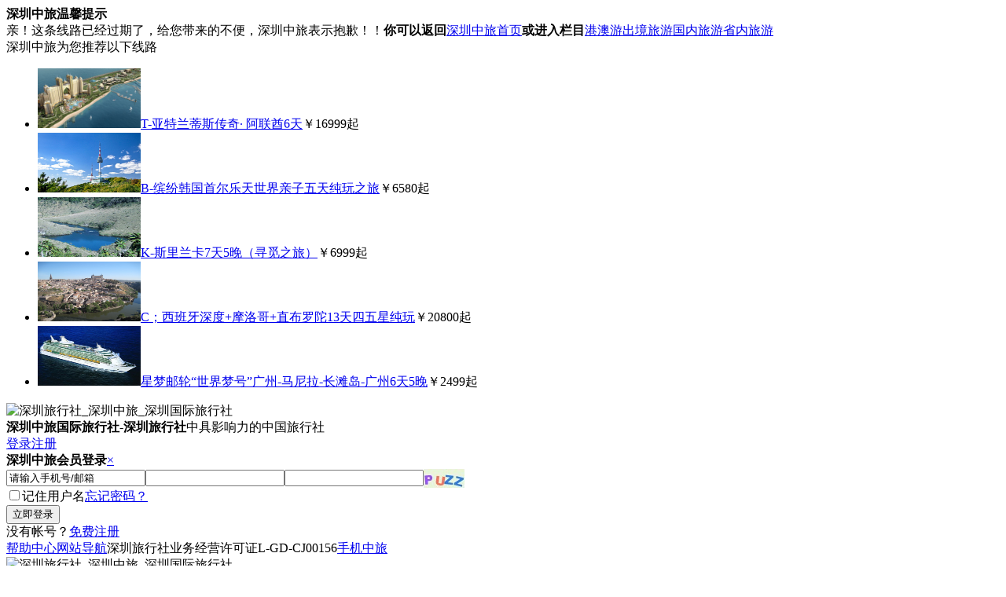

--- FILE ---
content_type: text/html
request_url: https://www.0755cts.com/expired/domestic/hainan/1120Z542021.html
body_size: 20019
content:
<!doctype html>
<html>
<head><meta charset="utf-8"><meta http-equiv="X-UA-Compatible" content="IE=Edge,chrome=1"><meta name="renderer" content="webkit">
<title>HK2；海口邂逅.海5天（晚对早）-海南旅游_海南旅游最佳路线_海南旅游报价_深圳中旅</title>
<meta name="keywords" content="HK2；海口邂逅.海5天（晚对早）," />
<meta name="description" content="HK2；海口邂逅.海5天（晚对早）-● 玩海无距离： 打卡5A分界洲岛，延伸到大海中心的海心亭, 初见亭与罗曼教堂 玩转5A呀诺达（专属VIP通道）/5A槟榔谷/5A大小洞天/4A天涯海角 ●悦于身心：舒适酒店，享受四季如春般的舒心" />
<link href="https://www.0755cts.com/templets/szphp/style/0755cts.css" rel="stylesheet" type="text/css">
<link href="https://www.0755cts.com/templets/szphp/style/article_line.css" rel="stylesheet" type="text/css">
<script type="text/javascript" src="https://www.0755cts.com/templets/szphp/js/jquery.min.js"></script>
<script type="text/javascript" src="https://www.0755cts.com/templets/szphp/js/article_line_expired.js"></script><!--过期线路弹出的遮罩层-->
<script type="text/javascript" src="https://www.0755cts.com/templets/szphp/js/sidebar_hide.js"></script><!--隐藏侧导航-->
<script type="text/javascript" src="https://www.0755cts.com/templets/szphp/js/article_line_photo.js"></script><!--图集-->
<script type="text/javascript" src="https://www.0755cts.com/templets/szphp/js/position_nav.js"></script><!--楼层定位-->
<script type="text/javascript" src="https://www.0755cts.com/templets/szphp/js/scrollfix.js"></script><!--wrapnav位置固定-->
<script type="text/javascript" src="https://www.0755cts.com/templets/szphp/js/article_line.js"></script><!--内页公用JS-->
<script type="text/javascript" src="https://www.0755cts.com/templets/szphp/js/ajax.js"></script><!--日历报价数据调用-->
<script>$(document).ready(function(){$('#wrapnav').onePageNav({scrollThreshold:0.1});$('#wrapnav').scrollFix()});</script>
<script type="text/javascript">function getCalendar(id,year,month,t){var taget_obj=document.getElementById('dodisplay');myajax=new DedeAjax(taget_obj,false,false,'','','');myajax.SendGet2("https://www.0755cts.com/plus/ajax_getCalendar.php?aid="+id+"&year="+year+"&month="+month+"&t="+t);DedeXHTTP=null}</script>
</head>
<body>
<div class="popover-expired">
	<div class="poptit-expired yahei"><strong><i class="iconfont icon-tishi"></i>深圳中旅温馨提示</strong><a href="javascript:;" title="关闭" class="close"><i class="iconfont icon-guanbi"></i></a></div>
	<div class="popbod-expired">
   	  <div class="link">
        	<i class="iconfont icon-yiguoqi"></i>
            <div class="text yahei"><span class="tit">亲！这条线路已经过期了，给您带来的不便，深圳中旅表示抱歉！！</span><span><strong>你可以返回</strong><a href="https://www.0755cts.com">深圳中旅首页</a></span><span><strong>或进入栏目</strong><a href="https://www.0755cts.com/hongkong/">港澳游</a><a href="https://www.0755cts.com/overseas/">出境旅游</a><a href="https://www.0755cts.com/domestic2/">国内旅游</a><a href="https://www.0755cts.com/province/">省内旅游</a></span></div>
      </div>
      <div class="tuijian_title yahei">深圳中旅为您推荐以下线路</div>
      <ul class="yahei">	<div id='tag560cc37a9014cbb3a27ca22a248a2767'>
<li><span class="poto"><a href="https://www.0755cts.com/overseas/40/0Q01NH015.html" target="_blank"><img src="https://image.0755cts.com/uploads/allimg/150811/127-150Q1152130.jpg" width="131" height="76" alt="T-亚特兰蒂斯传奇· 阿联酋6天"></a></span><span class="title"><a href="https://www.0755cts.com/overseas/40/0Q01NH015.html" target="_blank" title="T-亚特兰蒂斯传奇· 阿联酋6天">T-亚特兰蒂斯传奇· 阿联酋6天</a></span><span class="price number">￥16999起</span></li>
<li><span class="poto"><a href="https://www.0755cts.com/overseas/14/0HHU92016.html" target="_blank"><img src="https://image.0755cts.com/uploads/allimg/170218/127-1F21QZ610.jpg" width="131" height="76" alt="B-缤纷韩国首尔乐天世界亲子五天纯玩之旅"></a></span><span class="title"><a href="https://www.0755cts.com/overseas/14/0HHU92016.html" target="_blank" title="B-缤纷韩国首尔乐天世界亲子五天纯玩之旅">B-缤纷韩国首尔乐天世界亲子五天纯玩之旅</a></span><span class="price number">￥6580起</span></li>
<li><span class="poto"><a href="https://www.0755cts.com/overseas/haidao/sililanka/031Q04262025.html" target="_blank"><img src="https://image.0755cts.com/uploads/allimg/250318/127-25031QQ532.jpg" width="131" height="76" alt="K-斯里兰卡7天5晚（寻觅之旅）"></a></span><span class="title"><a href="https://www.0755cts.com/overseas/haidao/sililanka/031Q04262025.html" target="_blank" title="K-斯里兰卡7天5晚（寻觅之旅）">K-斯里兰卡7天5晚（寻觅之旅）</a></span><span class="price number">￥6999起</span></li>
<li><span class="poto"><a href="https://www.0755cts.com/overseas/35/0503O392019.html" target="_blank"><img src="https://image.0755cts.com/uploads/allimg/190503/127-1Z503141054.jpg" width="131" height="76" alt="C；西班牙深度+摩洛哥+直布罗陀13天四五星纯玩"></a></span><span class="title"><a href="https://www.0755cts.com/overseas/35/0503O392019.html" target="_blank" title="C；西班牙深度+摩洛哥+直布罗陀13天四五星纯玩">C；西班牙深度+摩洛哥+直布罗陀13天四五星纯玩</a></span><span class="price number">￥20800起</span></li>
<li><span class="poto"><a href="https://www.0755cts.com/overseas/101/040123P2016.html" target="_blank"><img src="https://image.0755cts.com/uploads/allimg/160402/127-160402121342.jpg" width="131" height="76" alt="星梦邮轮“世界梦号”广州-马尼拉-长滩岛-广州6天5晚"></a></span><span class="title"><a href="https://www.0755cts.com/overseas/101/040123P2016.html" target="_blank" title="星梦邮轮“世界梦号”广州-马尼拉-长滩岛-广州6天5晚">星梦邮轮“世界梦号”广州-马尼拉-长滩岛-广州6天5晚</a></span><span class="price number">￥2499起</span></li>
	</div>
</ul>
    </div>
</div>
<div class="popover-mask-expired"></div>
<div class="citstop"><img src="https://www.0755cts.com/templets/szphp/images/citstop.gif" alt="深圳旅行社_深圳中旅_深圳国际旅行社" width="1200" height="80"></div>
<div class="cits_heard">
	<div class="cits_width1200"><strong>深圳中旅国际旅行社</strong>-<strong>深圳旅行社</strong>中具影响力的中国旅行社<script type="text/javascript"src="https://www.0755cts.com/templets/szphp/js/ajax.js"></script><script type="text/javascript"src="https://www.0755cts.com/templets/szphp/js/login.js"></script><script language="javascript"type="text/javascript">function CheckLogin_index(){var taget_obj=document.getElementById('_login_index');myajax=new DedeAjax(taget_obj,false,false,'','','');myajax.SendGet2("https://www.0755cts.com/users/ajax_index.php");DedeXHTTP=null}</script><div id="_login_index"><span class="login"><a href="#" rel="nofollow"><i class="iconfont icon-denglu icon_login"></i>登录</a><a href="/users/reg.php" rel="nofollow"><i class="iconfont icon-zhuce icon_login"></i>注册</a></span><div class="popover"><div class="poptit yahei"><strong><i class="iconfont icon-denglu"></i>深圳中旅会员登录</strong><a href="javascript:;"title="关闭"class="close">×</a></div><div class="popbod"><form name="userlogin"action="https://www.0755cts.com/users/index_do.php"method="POST"><input type="hidden"name="fmdo"value="login"/><input type="hidden"name="dopost"value="login"/><input type="hidden"name="keeptime"value="604800"/><div class="loginbox"><input type="text"name="username"id="username"value="请输入手机号/邮箱"onmouseover="this.focus()"onfocus="this.select()"onblur="if(value ==''){value='手机号/邮箱'}"onclick="if(this.value=='请输入手机号/邮箱')this.value=''"value="请输入手机号/邮箱"class="name"/><input type="password"name="passwd"id="passwd"class="pass"/><input type="text"class="yanzhengma"name="vdcode"id="vdcode"/><img id="vdimgck"align="absmiddle"onClick="this.src=this.src+'?'"style="cursor: pointer;"alt="看不清？点击更换"src="https://www.0755cts.com/includeszphp/vdimgck.php"/></div><div class="loginbox"><input name=""type="checkbox"value=""class="jizhu">记住用户名<span class="wangjimima"><a href="#">忘记密码？</a></span></div><div class="loginbox"><input type="submit"value="立即登录"class="anniu button reg"></div><div class="loginbox"><span class="text">没有帐号？<a href="/users/reg.php" rel="nofollow">免费注册</a></span></div></form></div></div><div class="popover-mask"></div><script language="javascript">CheckLogin_index();</script></div><span class="link"><a href="https://www.0755cts.com/help" target="_blank" >帮助中心</a><a href="https://www.0755cts.com/sitemap.html" target="_blank">网站导航</a><i class="iconfont icon-jiandingzhengshu icon_shouji"></i>深圳旅行社业务经营许可证<span>L-GD-CJ00156</span><a href="http://m.0755cts.com/" target="_blank"><i class="iconfont icon-shouji icon_shouji"></i>手机中旅</a></span></div>
</div>
<!--cits_heard end-->
<div class="cits_logo_search">
	<div class="cits_width1200">
		<div class="logo"><img src="https://www.0755cts.com/templets/szphp/images/logo.png" alt="深圳旅行社_深圳中旅_深圳国际旅行社" width="376" height="80"></div>
		<div class="search"><div class="box"><form method="post" action="/plus/xlsearch.php" target="_blank"><input name="keyword" type="text" class="input_enter" value="请输入目的地名称或线路关键词" onFocus="if (this.value==this.defaultValue) this.value=''"onBlur="if (this.value=='') this.value=this.defaultValue;"/><input type="submit" name="button" id="button" class="input_button yahei" value="搜索"/></form></div><div class="search_keyword">热门搜索：<a href="https://www.0755cts.com/domestic2/02/" target="_blank" title="深圳到云南旅游">云南</a><a href="https://www.0755cts.com/domestic2/01/" target="_blank" title="深圳到海南旅游">海南</a><a href="https://www.0755cts.com/domestic2/04/" target="_blank" title="深圳到桂林旅游">桂林</a><a href="https://www.0755cts.com/overseas/10/" target="_blank" title="深圳到泰国旅游">泰国</a><a href="https://www.0755cts.com/overseas/16/" target="_blank" title="深圳到日本旅游">日本</a><a href="https://www.0755cts.com/overseas/20/" target="_blank" title="深圳到巴厘岛旅游">巴厘岛</a><a href="https://www.0755cts.com/overseas/22/" target="_blank" title="深圳到马尔代夫旅游">马尔代夫</a><a href="https://www.0755cts.com/overseas/40/" target="_blank" title="深圳到迪拜旅游">迪拜</a><a href="https://www.0755cts.com/overseas/liuguoyou/" target="_blank" title="深圳到西欧六国旅游">西欧六国</a><a href="https://www.0755cts.com/keyword.html" target="_blank">更多</a></div></div>
		<div class="tel"><i class="iconfont icon-dianhua tel_icon"></i>0755-82120031/82120032<span><i class="iconfont icon-time time_icon"></i>预订热线时间：9:00-20:00</span><span><strong>深圳中旅官网</strong>为您提供专业旅行服务</span></div>
	</div>
</div>
<!--cits_logo_search end-->
<div class="cits_menu">
	<div class="cits_width1200">
    	<div class="menu_left yahei"><a href="javascript:;" title="点击展开" class="btn-slide active">深圳中旅产品目的地<i class="iconfont icon-iconfenlei icon_menu"></i></a></div>
        <div class="menu_center yahei"><ul><li><h2><a href="https://www.0755cts.com" title="深圳中旅">中旅首页</a></h2></li><li><h2><a href="https://www.0755cts.com/hongkong/" class="">港澳游</a></h2></li><li><h2><a href="https://www.0755cts.com/overseas/" class="">出境旅游</a></h2></li><li><h2><a href="https://www.0755cts.com/domestic2/" class="">国内旅游</a></h2></li><li><h2><a href="https://www.0755cts.com/province/" class="">省内旅游</a></h2></li></ul></div>
        <div class="menu_right yahei"><ul><li><h3><a href="https://www.0755cts.com/visa/" title="签证">签证</a></h3></li><li><h3><a href="https://www.0755cts.com/raiders/" title="攻略">攻略</a></h3></li><li><h3><a href="https://www.0755cts.com/news/" title="资讯">资讯</a></h3></li><li><h3><a href="https://www.0755cts.com/help/" title="帮助">帮助</a></h3></li><li><h3><a href="https://www.0755cts.com/Travel_agency_news/" title="深圳旅行社资讯">深圳旅行社资讯</a></h3></li></ul></div>
        <div class="sidebar" id="panel" style="display: none;"></div>
    </div>
</div>
<!--cits_menu end-->
<div class="cits_location"><i class="iconfont icon-weizhi weizhi_icon"></i>您的当前位置：<a href='https://www.0755cts.com'>深圳中旅</a> >  <a href='https://www.0755cts.com/expired/'>过期线路</a> >  <a href='https://www.0755cts.com/expired/domestic/'>国内线路</a> >  <a href='https://www.0755cts.com/expired/domestic/hainan/'>海南</a><div class="bdsharebuttonbox"><a href="#" class="bds_more" data-cmd="more"></a><a href="#" class="bds_qzone" data-cmd="qzone" title="分享到QQ空间"></a><a href="#" class="bds_sqq" data-cmd="sqq" title="分享到QQ好友"></a><a href="#" class="bds_tsina" data-cmd="tsina" title="分享到新浪微博"></a><a href="#" class="bds_tqq" data-cmd="tqq" title="分享到腾讯微博"></a><a href="#" class="bds_weixin" data-cmd="weixin" title="分享到微信"></a></div>
<script>window._bd_share_config={"common":{"bdSnsKey":{},"bdText":"","bdMini":"1","bdMiniList":false,"bdPic":"","bdStyle":"0","bdSize":"16"},"share":{}};with(document)0[(getElementsByTagName('head')[0]||body).appendChild(createElement('script')).src='http://bdimg.share.baidu.com/static/api/js/share.js?v=89860593.js?cdnversion='+~(-new Date()/36e5)];</script></div>
<div class="article_line_1">
    <div class="title">
        <h1 class="yahei">HK2；海口邂逅.海5天（晚对早）</h1>
        <span><em>线路编号：</em>9054</span><span><em>线路更新日期：</em>2021-11-20 13:58:04</span><span class="supplier">本线路由深圳中旅官方网站提供</span>
    </div>
    <!--title end-->
    <div class="photo"><div class="slider"><ul data-title="Row 1"><li><img src=http://image.0755cts.com/uploads/allimg/211120/127-211120134924.jpg width=600 height=350 alt='HK2；海口邂逅.海5天（晚对早）'></li></ul></div><div id="slider-nav"></div></div>
    <!--photo end-->
    <div class="xinxi yahei">
        <ul>
            <li><strong>预定价格：</strong><span class="price">成人<em>¥2099</em>起</span><span class="price">小童<em>¥2099</em>起</span><span class="tips"><a href="javascript:" id="ahover" tooltips="本参考价格是指某一时间段内，按双人出行共住一间房核算的最低单人价格，不同日期实际价格会因酒店、机票、车费、景点等因素影响在此价格基础上有一定程度浮动，具体以您与我们在线沟通或者电话咨询时提供为准！敬请悉知！"><i class="iconfont icon-tishi"></i>查看起价说明</a></span></li>
            <li><strong>行程天数：</strong><span>5天</span><span class="tqbm">建议提前7-15天左右报名</span></li>
            <li><strong>出发地点：</strong>深圳</li>
          	<li><strong>出发团期：</strong><span id="dateinfo">2021-12-1&nbsp;|&nbsp;2021-12-2&nbsp;|&nbsp;2021-12-3&nbsp;|&nbsp;2021-12-4&nbsp;|&nbsp;2021-12-5&nbsp;|&nbsp;2021-12-6&nbsp;|&nbsp;2021-12-7&nbsp;|&nbsp;2021-12-8&nbsp;|&nbsp;2021-12-9&nbsp;|&nbsp;2021-12-10&nbsp;|&nbsp;2021-12-11&nbsp;|&nbsp;2021-12-12&nbsp;|&nbsp;2021-12-13&nbsp;|&nbsp;2021-12-14&nbsp;|&nbsp;2021-12-15&nbsp;|&nbsp;2021-12-16&nbsp;|&nbsp;2021-12-17&nbsp;|&nbsp;2021-12-18&nbsp;|&nbsp;2021-12-19&nbsp;|&nbsp;2021-12-20&nbsp;|&nbsp;2021-12-21&nbsp;|&nbsp;2021-12-22&nbsp;|&nbsp;2021-12-23&nbsp;|&nbsp;2021-12-24&nbsp;|&nbsp;2021-12-25&nbsp;|&nbsp;2021-12-26&nbsp;|&nbsp;2021-12-27&nbsp;|&nbsp;2021-12-28&nbsp;|&nbsp;2021-12-29&nbsp;|&nbsp;2021-12-30&nbsp;|&nbsp;2021-12-31&nbsp;|&nbsp;</span></li>
            <li><strong>线路点击：</strong><span><script src="https://www.0755cts.com/plus/count.php?view=yes&aid=9054&mid=127" type='text/javascript' language="javascript"></script>次</span></li>
        </ul>
        <div class="dinggou">
            <form action="/order/188_order.php" method=post name=form1 target="_blank" id=form1 onSubmit="return DoSubmit(this)" >
            <input type="hidden" name="aid"  value="9054" />
            <input type="hidden" name="name"  value="HK2；海口邂逅.海5天（晚对早）" />
            <input type="hidden" name="dd"  value="深圳" />
            <input type="hidden" name="tianshu"  value="5" />
            <span class="xlbj" id="xlbj"><strong>在线预定：</strong><select id="thisTime" name="thisTime" class="selectok"><option value="2021-12-1~2099~2099">2021-12-1(周三) 2099元/人 2099元/儿童 &nbsp;&nbsp;</option><option value="2021-12-2~2099~2099">2021-12-2(周四) 2099元/人 2099元/儿童 &nbsp;&nbsp;</option><option value="2021-12-3~2099~2099">2021-12-3(周五) 2099元/人 2099元/儿童 &nbsp;&nbsp;</option><option value="2021-12-4~2099~2099">2021-12-4(周六) 2099元/人 2099元/儿童 &nbsp;&nbsp;</option><option value="2021-12-5~2099~2099">2021-12-5(礼拜天) 2099元/人 2099元/儿童 &nbsp;&nbsp;</option><option value="2021-12-6~2099~2099">2021-12-6(周一) 2099元/人 2099元/儿童 &nbsp;&nbsp;</option><option value="2021-12-7~2099~2099">2021-12-7(周二) 2099元/人 2099元/儿童 &nbsp;&nbsp;</option><option value="2021-12-8~2099~2099">2021-12-8(周三) 2099元/人 2099元/儿童 &nbsp;&nbsp;</option><option value="2021-12-9~2099~2099">2021-12-9(周四) 2099元/人 2099元/儿童 &nbsp;&nbsp;</option><option value="2021-12-10~2099~2099">2021-12-10(周五) 2099元/人 2099元/儿童 &nbsp;&nbsp;</option><option value="2021-12-11~2099~2099">2021-12-11(周六) 2099元/人 2099元/儿童 &nbsp;&nbsp;</option><option value="2021-12-12~2099~2099">2021-12-12(礼拜天) 2099元/人 2099元/儿童 &nbsp;&nbsp;</option><option value="2021-12-13~2099~2099">2021-12-13(周一) 2099元/人 2099元/儿童 &nbsp;&nbsp;</option><option value="2021-12-14~2099~2099">2021-12-14(周二) 2099元/人 2099元/儿童 &nbsp;&nbsp;</option><option value="2021-12-15~2099~2099">2021-12-15(周三) 2099元/人 2099元/儿童 &nbsp;&nbsp;</option><option value="2021-12-16~2099~2099">2021-12-16(周四) 2099元/人 2099元/儿童 &nbsp;&nbsp;</option><option value="2021-12-17~2099~2099">2021-12-17(周五) 2099元/人 2099元/儿童 &nbsp;&nbsp;</option><option value="2021-12-18~2099~2099">2021-12-18(周六) 2099元/人 2099元/儿童 &nbsp;&nbsp;</option><option value="2021-12-19~2099~2099">2021-12-19(礼拜天) 2099元/人 2099元/儿童 &nbsp;&nbsp;</option><option value="2021-12-20~2099~2099">2021-12-20(周一) 2099元/人 2099元/儿童 &nbsp;&nbsp;</option><option value="2021-12-21~2099~2099">2021-12-21(周二) 2099元/人 2099元/儿童 &nbsp;&nbsp;</option><option value="2021-12-22~2099~2099">2021-12-22(周三) 2099元/人 2099元/儿童 &nbsp;&nbsp;</option><option value="2021-12-23~2099~2099">2021-12-23(周四) 2099元/人 2099元/儿童 &nbsp;&nbsp;</option><option value="2021-12-24~2099~2099">2021-12-24(周五) 2099元/人 2099元/儿童 &nbsp;&nbsp;</option><option value="2021-12-25~2099~2099">2021-12-25(周六) 2099元/人 2099元/儿童 &nbsp;&nbsp;</option><option value="2021-12-26~2099~2099">2021-12-26(礼拜天) 2099元/人 2099元/儿童 &nbsp;&nbsp;</option><option value="2021-12-27~2099~2099">2021-12-27(周一) 2099元/人 2099元/儿童 &nbsp;&nbsp;</option><option value="2021-12-28~2099~2099">2021-12-28(周二) 2099元/人 2099元/儿童 &nbsp;&nbsp;</option><option value="2021-12-29~2099~2099">2021-12-29(周三) 2099元/人 2099元/儿童 &nbsp;&nbsp;</option><option value="2021-12-30~2399~2099">2021-12-30(周四) 2399元/人 2099元/儿童 &nbsp;&nbsp;</option><option value="2021-12-31~2399~2099">2021-12-31(周五) 2399元/人 2099元/儿童 &nbsp;&nbsp;</option></select></span>
            <span class="renshu"><strong>预定人数：</strong><span id="AdultNumHtmlSec"><SELECT id=AdultNum onchange=changeAdultNum(this.value); name=AdultNum class=selectok2> <OPTION selected value=1>1</OPTION> <OPTION value=2>2</OPTION> <OPTION value=3>3</OPTION> <OPTION value=4>4</OPTION> <OPTION value=5>5</OPTION> <OPTION value=6>6</OPTION> <OPTION value=7>7</OPTION> <OPTION value=8>8</OPTION> <OPTION value=9>9</OPTION> <OPTION value=10>10</OPTION> <OPTION value=more>更多</OPTION></SELECT></span><em>成人</em><span id="KidNumHtmlSec"><SELECT id=KidNum onchange=changeKidNum(this.value); name=KidNum class=selectok2> <OPTION selected value=0>0</OPTION> <OPTION value=1>1</OPTION> <OPTION value=2>2</OPTION> <OPTION value=3>3</OPTION> <OPTION value=4>4</OPTION> <OPTION value=5>5</OPTION> <OPTION value=6>6</OPTION> <OPTION value=7>7</OPTION> <OPTION value=8>8</OPTION> <OPTION value=9>9</OPTION> <OPTION value=10>10</OPTION> <OPTION value=more>更多</OPTION></SELECT></span><em>小童</em></span>
            <span class="tijiao"><input type="button" value="线路过期无法预定" class="buy buy_expired yahei"></span>
            </form>
            <span class="kefu"><strong><i class="iconfont icon-dianhua"></i>预定热线：0755-82120031/82120032</strong>预订热线时间：9:00-20:00</span>
        </div>
    </div>
    <!--xinxi end-->
    <div class="data_price yahei"><div class="data" id="dodisplay"></div></div>
    <!--data_price end-->
</div>
<!--article_line_1 end-->
<div class="article_line_2 yahei">
	<ul id="wrapnav">
        <li class="current"><a href="#Highlights"><i class="iconfont icon-icon8"></i>行程特色</a></li>
        <li><a href="#Itinerary"><i class="iconfont icon-xingcheng"></i>行程安排</a></li>
        <li><a href="#Fee"><i class="iconfont icon-cost"></i>费用说明</a></li>
        <li><a href="#Tips"><i class="iconfont icon-tishi"></i>温馨提示</a></li>
        <li><a href="#Booking"><i class="iconfont icon-icon10"></i>预定须知</a></li>
        <li><a href="#Payment"><i class="iconfont icon-fukuan"></i>付款方式</a></li>
        <span class="print"><a href="" target="_blank"><i class="iconfont icon-xiazai"></i>下载行程</a></span><span class="print"><a href="https://www.0755cts.com/print-9054.html" target="_blank"><i class="iconfont icon-dayin"></i>行程打印</a></span>
	</ul>
    <!--wrapnav end-->
    <div class="content highlights" id="Highlights"><h3><i class="iconfont icon-icon8"></i>行程特色</h3><div class="text"><p><span style="color: rgb(255, 0, 0);"><strong>● 玩海无距离：</strong></span><br />
打卡5A分界洲岛，延伸到大海中心的海心亭, 初见亭与罗曼教堂<br />
玩转5A呀诺达（专属VIP通道）/5A槟榔谷/5A大小洞天/4A天涯海角<br />
<span style="color: rgb(128, 0, 128);"><strong>●悦于身心：舒适酒店，享受四季如春般的舒心</strong></span><br />
●食刻精彩：品海南黎家特色酸鱼汤宴，舌尖上的海岛风味<br />
<span style="color: rgb(0, 0, 255);"><strong>●豪送体验</strong></span><br />
赠送槟榔谷观光车+空中小火车+田野卡丁车；价值60元/人的雨林穿梭巴士；&nbsp;</p></div></div>
    <!--highlights end-->
    <div class="content itinerary" id="Itinerary">
    	<h3><i class="iconfont icon-xingcheng"></i>行程安排</h3>
        <table width="100%" border="0" align="center" cellpadding="0" cellspacing="0">
          <tr>
            <th width="5%" class="tianshu">天数</th>
            <th width="40%">行程安排</th>
            <th width="8%">早餐</th>
            <th width="8%">午餐</th>
            <th width="8%">晚餐</th>
            <th width="31%">住宿酒店</th>
          </tr>
          <tr>
            <td class="tianshu"><span>1</span></td>
            <td class="anpai">深圳机场 >>>> 海口美兰机场(飞机+汽车)</td>
            <td>自理</td>
            <td>自理</td>
            <td>自理</td>
            <td>江湾海景/美京/波翼/空翼/高翼/唐盛/庭优</td>
          </tr>
<tr>
            <td class="tianshu"><span>2</span></td>
            <td class="anpai">分界洲岛>>呀诺达(汽车)</td>
            <td>包含</td>
            <td>包含</td>
            <td>自理</td>
            <td>海角之旅/海银都/盛海/华芳/佰思特/凤凰</td>
          </tr>
<tr>
            <td class="tianshu"><span>3</span></td>
            <td class="anpai">亚龙湾国际玫瑰谷>>大小洞天>> 天涯海角(汽车)</td>
            <td>包含</td>
            <td>包含</td>
            <td>包含</td>
            <td>海角之旅/海银都/盛海/华芳/佰思特/凤凰</td>
          </tr>
<tr>
            <td class="tianshu"><span>4</span></td>
            <td class="anpai">跨境购免关税体验城>>乳胶科技展览馆>>槟榔谷(汽车)</td>
            <td>包含</td>
            <td>包含</td>
            <td>自理</td>
            <td>江湾海景/美京/波翼/空翼/高翼/唐盛/庭优</td>
          </tr>
<tr>
            <td class="tianshu"><span>5</span></td>
            <td class="anpai">海口美兰机场>>深圳机场 (飞机+汽车)</td>
            <td>包含</td>
            <td>自理</td>
            <td>自理</td>
            <td>------------</td>
          </tr>
       
        </table>
        <div class="day">
        	<div class="num"><span class="yingwen">1 Day</span><span class="zhongwen">第1天</span></div>
            <div class="xh">深圳机场 >>>> 海口美兰机场<span>(飞机+汽车)</span></div>
            <div class="text"><p>乘坐客机降临美丽的椰城&mdash;海口，感受美丽椰城的热带风情，接机后前往下榻的酒店。（温馨提示：全天自由活动，不含餐、旅游车及导游服务） &nbsp;</p></div>
            <div class="yongcan"><span><strong>餐食：</strong>早餐<em>[自理]</em>午餐<em>[自理]</em>晚餐<em>[自理]</em></span><span><strong>住宿：</strong>江湾海景/美京/波翼/空翼/高翼/唐盛/庭优</span></div>
        </div>
<div class="day">
        	<div class="num"><span class="yingwen">2 Day</span><span class="zhongwen">第2天</span></div>
            <div class="xh">分界洲岛>>呀诺达<span>(汽车)</span></div>
            <div class="text"><p>国家5A级景区&mdash;<span style="color: rgb(255, 0, 0);">【分界洲岛】（含往返船费，含上下岛不少于3小时）</span>，海边洁白细腻的沙滩，岛上掩映在苍翠之中的木屋，曲径通幽的山顶小路，或海底漫步或放空发呆，自然自在度过一段海岛曼妙时光。因其得天独厚的的自然条件，被称为是&ldquo;心灵的分界岛&rdquo;、&ldquo;坠落红尘的天堂&rdquo;、&ldquo;一个可以发呆的地方&rdquo;。&nbsp;这里是中国版图上唯一划分热带与亚热带的分水岛，也是国家级珊瑚保护区，也是最佳潜水基地<strong>（海上娱乐项目费用不含）； </strong><br />
国家5A级景区<span style="color: rgb(255, 0, 0);">【呀诺达雨林文化旅游区】（赠送景区雨林穿梭巴士，时间不少于120分钟）</span>：带您走进杨幂、刘恺威主演的情感电影&mdash;《HOLD住爱》主景拍摄地---中国钻石级雨林看海天一色，欣赏海南独特的热带雨林景观，听虫唱鸟鸣，远离尘嚣，尽享这海天仙境、热带天堂。&nbsp;</p></div>
            <div class="yongcan"><span><strong>餐食：</strong>早餐<em>[包含]</em>午餐<em>[包含]</em>晚餐<em>[自理]</em></span><span><strong>住宿：</strong>海角之旅/海银都/盛海/华芳/佰思特/凤凰快捷/伊来顺/瑶琪/华鸿</span></div>
        </div>
<div class="day">
        	<div class="num"><span class="yingwen">3 Day</span><span class="zhongwen">第3天</span></div>
            <div class="xh">亚龙湾国际玫瑰谷>>大小洞天>> 天涯海角<span>(汽车)</span></div>
            <div class="text"><p><span style="color: rgb(255, 0, 0);">【亚龙湾国际玫瑰谷】</span>位于三亚市亚龙湾国际旅游度假区内，总占地2755亩，是以&quot;玫瑰之约，浪漫三亚&quot;为主题，以农田、水库、山林的原生态为主体，以五彩缤纷的玫瑰花为载体，集玫瑰种植、玫瑰文化展示、旅游休闲度假于一体的亚洲规模最大的玫瑰谷。<br />
<span style="color: rgb(255, 0, 0);">【大小洞天】（游览时间不少于2小时）</span>走入大小洞天，映入眼帘的是一个巴厘岛式的天空之境，在这里拍照，石雕和人像倒映在水面上。在门口附近，有布满白鸽的蓝色房子以及造型别致的鸟巢与心型编织藤蔓，每一种都能拍出美美的照片，留下属于这里的大海回忆。走入大小洞天的岩洞中，感受岩洞的清凉，有一种面朝大海的美妙。通往景区的尽头，有一片颇为特别的沙滩，密布着礁石，透过蔚蓝的海水，俯瞰沙滩，更成为一幅颜色丰富的画卷。来到景区标志景点灯塔，守候和指明方向是灯塔的意义，这里也成为了情人们最钟情的景点。<br />
<span style="color: rgb(255, 0, 0);">【天涯海角】（时间不少于120分钟）：</span>游览海南最具代表性的国家4A景区，海天一色，烟波浩翰，帆影点点，椰林婆娑，奇石林立，让爱与您同在；&nbsp;</p></div>
            <div class="yongcan"><span><strong>餐食：</strong>早餐<em>[包含]</em>午餐<em>[包含]</em>晚餐<em>[包含]</em></span><span><strong>住宿：</strong>海角之旅/海银都/盛海/华芳/佰思特/凤凰快捷/伊来顺/瑶琪/华鸿</span></div>
        </div>
<div class="day">
        	<div class="num"><span class="yingwen">4 Day</span><span class="zhongwen">第4天</span></div>
            <div class="xh">跨境购免关税体验城>>乳胶科技展览馆>>槟榔谷<span>(汽车)</span></div>
            <div class="text"><p><span style="color: rgb(255, 0, 0);">【跨境购免关税体验城】（时间不少于150分钟），</span>是集免税购物、有税购物、旅游购物、餐饮娱乐、文化展示于一身的商业综合体；汇集了众多国际顶尖知名品牌，产品丰富，主要有香水、化妆品、珠宝、名表、皮具、旅行用品、箱包等近百个上万种商品；<br />
<span style="color: rgb(255, 0, 0);">【乳胶科技展览馆】（时间不少于60分钟）：</span>是海南省热带农业示范基地，亲身了解海南天然橡胶的历史文化；<br />
游览国家5A景区<span style="color: rgb(255, 0, 0);">【槟榔谷黎苗文化旅游区】（赠送景区观光车，游览时间不少于120分钟)；</span>走进最纯正、最灵动的海南民族文化活体博物馆，寻绣面老人，听他们讲过去的故事，与黎家人道一声&ldquo;波隆&rdquo;，品一杯山兰玉液，探访海南地道的风土人情。<br />
赠送<strong>《空中小火车》</strong>：全长600米。红、黄、蓝、绿四列小火车，分别命名为&ldquo;大力神号&rdquo;、&ldquo;甘工鸟号&rdquo;、&ldquo;仙仙鹿号&rdquo;、&ldquo;旺旺蛙号&rdquo;，黎族文化与现代体验相得益彰。穿梭于热带雨林，仰望湛蓝如洗的天空，俯瞰郁郁葱葱的绿植，沿途能欣赏到石门洞、百米花廊、彩虹当空、七彩风车、鸟语花香5大主题景观，不同主题场景缓缓划过，犹如穿越空中梦幻世界。（赠送项目，如因客人放弃，费用不退）<br />
赠送<strong>《田野卡丁车》</strong>：国内首家以原生态田园风光为依托的大型户外卡丁车体验中心。赛道蜿蜒起伏，高低错落，如游龙盘桓于田野之上，打造了独一无二的沉浸式体验场景，共呈现有荷塘春色、动漫乐园、空中花园、三道湾弯、玻璃飞车、雨霖果香等6个主题的情境内容，是组队游玩的不二之选。适合人群：成人赛道年满14周岁以上、60周岁以下。（赠送项目，如因客人放弃，费用不退）&nbsp;</p></div>
            <div class="yongcan"><span><strong>餐食：</strong>早餐<em>[包含]</em>午餐<em>[包含]</em>晚餐<em>[自理]</em></span><span><strong>住宿：</strong>江湾海景/美京/波翼/空翼/高翼/唐盛/庭优</span></div>
        </div>
<div class="day">
        	<div class="num"><span class="yingwen">5 Day</span><span class="zhongwen">第5天</span></div>
            <div class="xh">海口美兰机场>>深圳机场 <span>(飞机+汽车)</span></div>
            <div class="text"><p>晨起，海口美兰机场结束愉快海南之行，返回温馨的家。<br />
●  温馨提示：行程、景点游览顺序仅供参考，具体视天气及游客实际游览情况而定；</p></div>
            <div class="yongcan"><span><strong>餐食：</strong>早餐<em>[包含]</em>午餐<em>[自理]</em>晚餐<em>[自理]</em></span><span><strong>住宿：</strong>------------</span></div>
        </div>
       
    </div>
    <!--itinerary end-->
    <div class="content fee" id="Fee">
    	<h3><i class="iconfont icon-cost"></i>费用说明</h3>
        <div class="cost"><div class="title"><i class="iconfont icon-duigou"></i><strong>费用包含</strong></div><p>●交通：深圳&mdash;海口往返程机票经济舱、机场建设费、燃油税（不含临时上调的机场税费）；海南省全程空调旅游车（预留1-3个空座位）<br />
●景点：行程注明含景点第一道门票（不含景区内自设项目，另有约定的除外），部分景区不含电瓶车，游客可选择乘坐电瓶车或徒步游览，不影响正常的游览参观；行程中包含的&ldquo;海岛&rdquo;景区（分界洲岛）因赴岛工具特殊，景区对70岁以上老人及行动不便人士（如：孕妇）不予接待，请慎重选择。如坚持上岛，需签署景区规定的免责证明。部份景区内设的购物商场，属于景区自行商业行为，不属于旅行社安排的购物商店，旅行社不承担相关责任，游客可自主选择。<br />
●导游：持有导游资格证书的专业导游优质服务；<br />
●用餐：安排4正4早，早餐酒店含(不用不退)，含1个特色餐：黎家特色酸鱼汤宴，其他正餐十菜一汤，餐标25元/人，10人1桌，人数增减时，菜量相应增减，但维持餐标不变；<br />
● 保险：含海南旅行社责任险；建议游客提前自行购买旅游人身意外险。</p>
<p>&nbsp;</p></div>
        <div class="cost"><div class="title"><i class="iconfont icon-cuohao"></i><strong>费用不包含</strong></div><p>●全程不含旅游意外保险和航空保险（建议客人提前自行购买），及行程外其它个人支出等。<br />
●单人出行出发前需补足房差；三人出行如不补房差则尽量安排三人间，无三人间则安排加床（多数为钢丝床）。<br />
●不含深圳机场往返接送机；游客于指定时间内自行前往指定的&ldquo;深圳宝安机场T3航站楼&rdquo;集合。</p></div>
    </div>
    <!--fee end-->
    <div class="content tips" id="Tips">
    	<h3><i class="iconfont icon-tishi"></i>温馨提示</h3>
        <div class="text"><p><strong><span style="color: rgb(255, 0, 0);">小童收费说明：</span></strong><br />
●2周岁以下婴儿：不含任何费用，由家长自理。<br />
●儿童报价：年龄2--12周岁（不含12周岁）身高1.2米以下的，包含往返机票、车位费、全价正餐费用,不含门票和床位费；超高1.2米以上（含1.2米）门票及早餐费家长当地自理。<br />
贴心提示：小孩如果超高（1.2m以上），在海南现买门票按照景区规定执行，此费用可能高于成人团体政策，请游客周知。<br />
<br />
<strong>温馨提示：</strong><br />
国内航班（为了您和孩子的方便出行，请提前做好准备）<br />
一， 凡0-2岁  可用出生证明登机。<br />
二 ，凡2-11岁 可用户口本原件登机。<br />
三 ，凡12-15岁凭户口薄乘坐国内航班的旅客，登机时，除了必须持有本人的户口簿原件，还必须同时持有当地派出所开具的带有本人相片的户籍证明（儿童在机场办不了临时登记证明）<br />
备注：现在16周岁以下孩子也可以办理身份证！有空带孩子去办吧！<br />
备注：<br />
1、此产品为海南当地拼团，不派全陪领队，产品价格仅限境内客人。<br />
2、如遇部分景点临时维修、庆典等客观因素限制确实无法安排的，本社将根据实际情况和游客友好协商并进行调整或等值交换，敬请各位贵宾理解与配合；<br />
3、海南部分景区及酒店为方便游客，有自设商场及特产购物等情况（如兴隆热带植物园、天涯海角、呀喏达、椰田古寨等景区），烦请游客理解，切勿误会为是我社安排的旅游购物店，此类投诉我社无法受理，敬请谅解！<br />
4、游客在海南旅游期间，为了方便游客游览，在不减少景点的情况下，可根据当地的实际情况，将景点顺序进行调整；景区后括号内备注游玩时间为从抵达景区开始到离开景区为止；<br />
5、行程中所列酒店标准为行业内评定标准，如果因展会、酒店满额等因素，我公司会依当时情况调整行程中表明的备选酒店，但是不会安排行程中未涉及到的酒店，更不会影响游客的行程安排；<br />
6、如遇天气、战争、罢工、地震等人力不可抗力无法游览，我社将按照旅行社协议，退还未游览景点门票费用或和游客友好协商进行调整或等值交换（但赠送项目费用不予退还），额外增加的费用由客人自理；<br />
7、因团队价格为打包优惠价格，持教师证、军官证、学生证、导游证、老年证、记者证等证件及60岁及以上的游客，参加团队不享受优惠票政策，不做任何减免，费用不退。同时报价为旅行社约定的最低人数的优惠团队价，如果人数未达到，报价将会上涨，故团队客人随团期间不得享受团队及网上订购双重优惠，如使用网上订购优惠票，请将团队优惠差额补齐；自费项目均无优惠政策！<br />
8、旅游期间，因客人解除合同的，扣除必要费用后余款退还，当地旅游交通费不退；船票、火车票等公共交通费用根据相关规定扣除损失后退还剩余费用，旅行社代订的机票是团体优惠票（不签转、不退票），因旅游者原因不能乘机的，机票款不退。赠送项目不退费用。旅游者解除合同离团后，旅行社不承担旅游者的安全责任。<br />
9、投诉受理，以游客交回的《团队质量反馈表》（一式二份）为依据，请您秉着公平、公正、实事求是的原则填写《团队质量反馈表》；<br />
10、安全提示：旅游活动期间我社提醒游客务必注意:人身及财产安全，自由活动期间游客应注意自身安全，在海南旅游期间，我社不安排游客下海游泳。如游客私自下海游泳，所产生的一切后果由游客自行承担。在海南旅游期间，个人贵重物品由游客本人自行妥善保管，如若出现被偷、被抢、遗失事件，我社协助游客寻找或报案等相应的补救措施，但不承担赔偿和相关的责任！<br />
11、海南旅游车为滚动发班，均按每人一正座提前调车，如需加大车型，须补多出的车位差价（26座以下的车型均无行李箱）；抵达海南前48小时内取消合同的游客（如因航班延误无法抵达等），需向我社交已经产生的旅游车位费300元/人及合同约定的其它已产生费用；<br />
12、蜈支洲岛、分界洲岛、西岛、南湾猴岛&ldquo;旺季&rdquo;期间每天上岛人数有所限制，团队上岛需排队等候，因等待而延误岛上游览时间，游客需谅解并配合。因以上景区管理原因导致的投诉，旅行社无法承担责任。&ldquo;旺季&rdquo;期间，不愿排队等候上岛的团队，全团客人需提前一天决定并签字同意，蜈支州岛可与&ldquo;西岛&rdquo;或&ldquo;分界洲岛&rdquo; 景区2选1互换，行程当天抵达蜈支洲岛后方提出与其他景点互换的，游客需现场增补司机车费方可实施。否则旅行社只能按成本退还客人。<br />
13、行程外活动的安排: 为满足旅游者多样化需求，在行程时间安排允许、参加人数足够，且不影响其他旅游者行程安排的情况下，旅行社可根据旅游者实际需要，安排附件中所列活动。旅游者根据自身需要和个人喜好，自主、自愿参加附件中所列活动，对此签署的附件配合参与。<br />
14、客人在海南签署的团队行程变更确认表及意见单为合同附件，具有同样的法律效力。<br />
15、游客在海南的自由活动时间为：当日景点游览结束后自由活动（旅游活动期间我社提醒游客务必注意:人身及财产安全，自由活动期间的安全责任由游客自负），在海南旅游期间，我社对小孩和老人游客不承担监护权。<br />
16、机票均属切位特价G舱非联程客票，如期转款后的机位我方与贵司双方均视为已出票，不得自愿签转、更改、退票；票面价格与实际结算价格不相符，如有客人取消行程，只能退机场建设费和燃油附加费，团队机票必须顺序使用，来程航段未使用，回程航段也不能使用；来程机票延误或者取消可享受免费退改签服务，但回程航段正常不能享受前段的免费退改签政策。<br />
安全注意事项：<br />
1．旅游是一项具有风险的活动，因此旅游者应根据自己的年龄，身体状况选择适合自己的旅游线路和游览活动，建议年龄较大或患有高血压，心脏病，糖尿病等身体疾病的人不要单独参团旅游，如参加旅游活动的，应征得医生或家属子女同意并备好相应药品，如因自身原因发生意外，责任自负。<br />
2.注意饮食卫生：提高防护传染病、流行病的意识。注意用餐卫生，不食用不卫生、不合格的食品和饮料。<br />
3．做好个人防护：充分了解目的地情况，备好相应服装鞋帽，做好防晒、防蚊虫、防暑降温等工作。晕车的旅游者，备好有效药物。旅途中有不良反应，及时说明。<br />
4. 注意人身安全：请在自己能够控制风险的范围内活动，切忌单独行动，注意人身安全。旅游途中因特殊情况无法联系旅行社或遇紧急情况，应立即报警并寻求当地警察机关寻求帮助。<br />
5. 慎选自选活动：根据自身情况选择能够控制风险的自选项目。如有心脏病、高血压、恐高症等，勿选择刺激性或高风险活动。潜水/快艇等高空、高速、水上、水下高风险活动，更具危险性，请充分了解活动知识，服从指挥，建议另购特定保险。<br />
6. 防范水上风险：水上游览或活动，应加倍注意安全，不可擅自下水或单独前往深水区或危险水域，应听从指挥和合理劝阻。<br />
7. 行车途中应系安全带，并不要在车内走动，老人和儿童要有成年人陪护，以防不确定危险。车辆在颠簸路段行驶过程中不要离开座位和饮食（主要是坚果类），以免发生呛水或卡咽危险。<br />
8．贵重物品的保管：贵重物品随身携带或申请酒店的保险柜服务，勿放入交运行李、酒店房间里或旅游巴士上。随身携带财物稳妥安置，不要离开自己视线范围。游览、拍照、散步、购物时，随时注意和检查，谨防被盗遗失。<br />
第三方责任告知：<br />
1．航班问题提醒：旅行社对航班因运力、天气等因素延误、变更、取消等无法掌控，如遇此种情况，旅行社将尽力避免损失扩大，并与航空公司协调。旅行社可能因此将对行程做出相应调整，届时敬请旅游者配合谅解。<br />
2．个人消费说明：非旅行社行程中安排的购物、娱乐等项目，属旅游者个人消费行为，如产生纠纷或损失，旅行社不承担责任。&nbsp;</p></div>
    </div>
    <!--tips end-->
    <div class="content booking" id="Booking">
    	<h3><i class="iconfont icon-icon10"></i>预定须知</h3>
        <div class="workflow">
        	<div class="step"><span>step 1<strong>网上预定/电话预定</strong></span><i class="iconfont icon-gouwu"></i></div><div class="step"><span>step 2<strong>确认预定</strong></span><i class="iconfont icon-yuding"></i></div><div class="step"><span>step 3<strong>付款签约</strong></span><i class="iconfont icon-shangmenqianyue"></i></div><div class="step"><span>step 4<strong>出团通知</strong></span><i class="iconfont icon-iconmingchengpaixu74"></i></div><div class="step"><span>step 5<strong>开心出游</strong></span><i class="iconfont icon-weibiaoti1"></i></div>
        </div>
      	<div class="step_tip">
        	<div class="title"><i class="iconfont icon-baoming"></i><strong>报名方式</strong></div><p>选中钟意线路之后，致电客服人员确认具体出团日期的行程与价格。<br><strong>门市签约：</strong>门市签约游客请电话预约，以便提前为您准备相关所需资料；地址：深圳福田区燕南路88号中泰燕南名庭沃尔玛一楼（深圳中旅）<br><strong>传真签约：</strong>客服人员将合同填写完整后盖章传真与您，经您确认无误签字回传后即可。传真签约客户请将团款汇入我公司对公账户。<br><strong>上门服务：</strong>全市旅游客户，可为您免费提供上门签约和收款服务。</p>
		</div>
        <div class="step_tip">
        	<div class="title"><i class="iconfont icon-tishi"></i><strong>注意事项</strong></div><p>本站行程、价格以及签证信息仅供参考。如有变动，则具体以报名时提供为准，出游前请及时签定旅游合同，并索取旅游发票！其它文章及介绍内容来源于网络，不作参团绝对依据！如您发现有误欢迎来信指正！</p><p>提交订单以后，<a href="https://www.0755cts.com" target="_blank">广东中旅</a><a href="https://www.0755cts.com" target="_blank">深圳旅行社</a>有限公司的客服会及时和您联系，确认行程安排和价格，请确保您的联系方式准确无误。以上行程、交通仅供参考，最终确认以所签协议为准。</p><p>广东中旅（深圳）旅行社有限公司实行阳光报价，我们每个出发日的标价一般情况下可视为实际成交价格。但是线路价格可能会因为航班、酒店报价变化等其他因素临时调整而变化，所以须以广东中旅（深圳）旅行社有限公司客服人员与您最终确认的价格为准。</p><p>欢迎您致电全国免费电话：0755-82120031/82120032（免长途费）</p><p>国内专线：0755-82120031 出境专线：0755-25551800 省内专线：0755-82120032 传真号码：</p>
		</div>
    </div>
    <!--booking end-->
    <div class="content payment" id="Payment">
    	<h3><i class="iconfont icon-fukuan"></i>付款方式</h3>
        <div class="tip"><span><strong>特别提醒</strong>支付方式您可以<em>交现金</em>、<em>网银转帐汇款</em>或<em>银行柜台现金汇款</em></span>
<p><i class="iconfont icon-tishi"></i>为了您的资金安全保障，您汇入我社指定帐号以外的款项我社一概不负责。<br>
<i class="iconfont icon-tishi"></i>您交的旅游款，不是按您汇款的汇出日期为确认，而是按我社的到帐日期为准。为了不耽误您的旅游日期，为了保证您的报名真实有效，请您在银行汇款时最好做实时支付。<br>
<i class="iconfont icon-tishi"></i>当您通过电话、网上或是我社业务代表，进行过仔细的咨询了解，并决定参加我们的旅游团，想以汇款方式交旅游团款时，我社提供以下收款帐号：</p></div>
	  	<div class="account">对公帐号：（适合公司对公司汇款，周一至周五）<span>对公账户汇款后一般需要2－3个工作日到帐，汇款游客请离出发日提前3个工作日或以上汇入，以免对您出游造成不便；汇款后请将回执传真，传真号码：</span></div>
        <ul><li><span class="bank bank2"></span><span><strong>户&emsp;名：</strong>广东中旅（深圳）旅行社有限公司</span><span><strong>帐&emsp;号：</strong>4420 1534 1000 5251 9138</span><span><strong>开户行：</strong>中国建设银行深圳独树支行</span></li><li><span class="bank bank5"></span><span><strong>户&emsp;名：</strong>广东中旅（深圳）旅行社有限公司</span><span><strong>帐&emsp;号：</strong>7559 1560 7810 502</span><span><strong>开户行：</strong>招商银行深圳泰然支行</span></li></ul>
        <div class="account">对私帐号：（适合私人对私人汇款，周一至周日）</div>
        <ul><li><span class="bank bank5"></span><span><strong>户&emsp;名：</strong>林辉</span><span><strong>帐&emsp;号：</strong>6214 8565 5049 5323</span><span><strong>开户行：</strong>招商银行深圳分行罗湖支行</span></li><li><span class="bank bank3"></span><span><strong>户&emsp;名：</strong>林辉</span><span><strong>帐&emsp;号：</strong>6228 4801 2043 6463 513</span><span><strong>开户行：</strong>中国农业银行深圳分行国贸支行</span></li><li><span class="bank bank1"></span><span><strong>户&emsp;名：</strong>林辉</span><span><strong>帐&emsp;号：</strong>6222 0240 0001 7998 622</span><span><strong>开户行：</strong>中国工商银行深圳分行罗湖支行</span></li><li><span class="bank bank6"></span><span><strong>户&emsp;名：</strong>林辉</span><span><strong>帐&emsp;号：</strong>6222 6013 1001 9254 390</span><span><strong>开户行：</strong>交通银行深圳分行沙头角支行</span></li><li><span class="bank bank2"></span><span><strong>户&emsp;名：</strong>林辉</span><span><strong>帐&emsp;号：</strong>6227 0072 0009 0400 609</span><span><strong>开户行：</strong>中国建设银行深圳分行罗湖支行</span></li><li><span class="bank bank4"></span><span><strong>户&emsp;名：</strong>林辉</span><span><strong>帐&emsp;号：</strong>6217 8520 0000 5776 441</span><span><strong>开户行：</strong>中国银行深圳分行</span></li><li><span class="bank bank7"></span><span><strong>户&emsp;名：</strong>林辉</span><span><strong>帐&emsp;号：</strong>6216 2600 0000 8776 180</span><span><strong>开户行：</strong>平安银行深圳分行沙头角支行</span></li><li><span class="bank bank8"></span><span><strong>户&emsp;名：</strong>林辉</span><span><strong>帐&emsp;号：</strong>852302450@qq.com</span></li></ul>
    </div>
    <!--payment end-->
</div>
<!--article_line_2 end-->
<div class="related">
    <div class="category yahei"><h3><i class="iconfont icon-weizhi"></i>海南相关旅游线路</h3><span><a href="https://www.0755cts.com/expired/domestic/hainan/" target="_blank">更多海南旅游线路>></a></span></div>
    <ul class="imglist">	<div id='tag36a91c7abfeed7150dbc8f2392b392e3'>
<li><span class="poto"><a href="https://www.0755cts.com/expired/domestic/hainan/020459592018.html" target="_blank"><img src="https://image.0755cts.com/uploads/allimg/180204/127-1P204141623.jpg" width="210" height="123" alt="SXY3-三亚逍遥玩海趴4天"></a></span><span class="title yahei"><a href="https://www.0755cts.com/expired/domestic/hainan/020459592018.html" target="_blank" title="SXY3-三亚逍遥玩海趴4天">SXY3-三亚逍遥玩海趴4天</a></span><span class="price number">￥5080起</span></li>
<li><span class="poto"><a href="https://www.0755cts.com/expired/domestic/hainan/0101X2R021.html" target="_blank"><img src="https://image.0755cts.com/uploads/allimg/210101/127-2101011G353.jpg" width="210" height="123" alt="悦享海洋--深圳博鳌双飞5日游"></a></span><span class="title yahei"><a href="https://www.0755cts.com/expired/domestic/hainan/0101X2R021.html" target="_blank" title="悦享海洋--深圳博鳌双飞5日游">悦享海洋--深圳博鳌双飞5日游</a></span><span class="price number">￥1899起</span></li>
<li><span class="poto"><a href="https://www.0755cts.com/expired/domestic/hainan/031Q5E2015.html" target="_blank"><img src="https://image.0755cts.com/uploads/allimg/150319/127-15031Z95T3.jpg" width="210" height="123" alt="XY6：逍遥海南懒人假期"></a></span><span class="title yahei"><a href="https://www.0755cts.com/expired/domestic/hainan/031Q5E2015.html" target="_blank" title="XY6：逍遥海南懒人假期">XY6：逍遥海南懒人假期</a></span><span class="price number">￥5080起</span></li>
<li><span class="poto"><a href="https://www.0755cts.com/expired/domestic/hainan/012H2212016.html" target="_blank"><img src="https://image.0755cts.com/uploads/allimg/160129/127-1601291I955.jpg" width="210" height="123" alt="H---H4：海南畅享海岸五天双飞纯玩团"></a></span><span class="title yahei"><a href="https://www.0755cts.com/expired/domestic/hainan/012H2212016.html" target="_blank" title="H---H4：海南畅享海岸五天双飞纯玩团">H---H4：海南畅享海岸五天双飞纯玩团</a></span><span class="price number">￥2260起</span></li>
<li><span class="poto"><a href="https://www.0755cts.com/expired/domestic/hainan/122N4H012.html" target="_blank"><img src="https://image.0755cts.com/uploads/allimg/121228/127-12122QU303.jpg" width="210" height="123" alt="海南蜈之洲-分界洲双岛精华游"></a></span><span class="title yahei"><a href="https://www.0755cts.com/expired/domestic/hainan/122N4H012.html" target="_blank" title="海南蜈之洲-分界洲双岛精华游">海南蜈之洲-分界洲双岛精华游</a></span><span class="price number">￥2000起</span></li>
	</div>
</ul>
</div>
<!--related end-->
<script>$(window).load(function(){$('.slider').gridSlide({menu:'grid',imgGrid:true,title:true,speed:500})});</script><!--图集效果-->
<script type="text/javascript" src="https://www.0755cts.com/templets/szphp/js/hovertips.js"></script><!--起价说明-->
<script> getCalendar('9054','','',0)</script><!--日历报价-->
<script>$(function(){var listDate=$('#dateinfo').html(),date=new Date(),yyyy=date.getFullYear(),mm=date.getMonth(),dd=date.getDate();var arrDate=listDate.split('&nbsp;|&nbsp;');var nowTime=(new Date(yyyy,mm,dd)).getTime();var select=$('#xlbj').find('select');var tmpDate=[],tmpArr;for(var i=0,len=arrDate.length;i<len;i++){if(arrDate[i]&&arrDate[i].length>=4){tmpArr=arrDate[i].split('-');if((new Date(tmpArr[0],tmpArr[1]-1,tmpArr[2])).getTime()<nowTime){select.find('option[value^=\"'+arrDate[i]+'~\"]').remove()}else{tmpDate.push(arrDate[i])}}}$('#dateinfo').html(tmpDate.join('&nbsp;|&nbsp;'))});</script><!--隐藏过期日期-->
<div class="cits_bottom">
	<div class="cits_width1200">
    	<div class="help"><dl><dt class="yahei"><a href="https://www.0755cts.com/about/" target="_blank" rel="nofollow"><i class="iconfont icon-bangzhu help_icon"></i>关于中旅</a></dt><dd><a href="https://www.0755cts.com/about/02293O2012.html" target="_blank" title="汇款方式" rel="nofollow">汇款方式</a></dd>
<dd><a href="https://www.0755cts.com/about/1213292011.html" target="_blank" title="企业荣誉" rel="nofollow">企业荣誉</a></dd>
<dd><a href="https://www.0755cts.com/about/12132R011.html" target="_blank" title="营业执照" rel="nofollow">营业执照</a></dd>
<dd><a href="https://www.0755cts.com/about/12132H011.html" target="_blank" title="旅游合同" rel="nofollow">旅游合同</a></dd>
<dd><a href="https://www.0755cts.com/about/1213252011.html" target="_blank" title="联系我们" rel="nofollow">联系我们</a></dd>
</dl><dl><dt class="yahei"><a href="https://www.0755cts.com/help/01/" target="_blank" rel="nofollow"><i class="iconfont icon-bangzhu help_icon"></i>常见问题</a></dt><dd><a href="https://www.0755cts.com/help/01/03025142012.html" target="_blank" title="关于发票的问题?" rel="nofollow">关于发票的问题?</a></dd>
<dd><a href="https://www.0755cts.com/help/01/120592011.html" target="_blank" title="单房差是什么？" rel="nofollow">单房差是什么？</a></dd>
<dd><a href="https://www.0755cts.com/help/01/1205R011.html" target="_blank" title="双飞、双卧都是什么意思？" rel="nofollow">双飞、双卧都是什么意思？</a></dd>
<dd><a href="https://www.0755cts.com/help/01/1205H011.html" target="_blank" title="纯玩是什么意思？" rel="nofollow">纯玩是什么意思？</a></dd>
<dd><a href="https://www.0755cts.com/help/01/120562011.html" target="_blank" title="独立成团可以吗？" rel="nofollow">独立成团可以吗？</a></dd>
</dl><dl><dt class="yahei"><a href="https://www.0755cts.com/help/02/" target="_blank" rel="nofollow"><i class="iconfont icon-bangzhu help_icon"></i>合同签署</a></dt><dd><a href="https://www.0755cts.com/help/02/1205132011.html" target="_blank" title="可以不签合同吗？" rel="nofollow">可以不签合同吗？</a></dd>
<dd><a href="https://www.0755cts.com/help/02/1205122011.html" target="_blank" title="传真合同有没有法律效力？" rel="nofollow">传真合同有没有法律效力？</a></dd>
<dd><a href="https://www.0755cts.com/help/02/1205112011.html" target="_blank" title="可以上门签约吗？" rel="nofollow">可以上门签约吗？</a></dd>
<dd><a href="https://www.0755cts.com/help/02/1205102011.html" target="_blank" title="要签旅游合同吗？" rel="nofollow">要签旅游合同吗？</a></dd>
</dl><dl><dt class="yahei"><a href="https://www.0755cts.com/help/03/" target="_blank" rel="nofollow"><i class="iconfont icon-bangzhu help_icon"></i>签证相关</a></dt><dd><a href="https://www.0755cts.com/help/03/12051H011.html" target="_blank" title="拒签后签证费会退还么？" rel="nofollow">拒签后签证费会退还么？</a></dd>
<dd><a href="https://www.0755cts.com/help/03/1205162011.html" target="_blank" title="存款证明是什么？" rel="nofollow">存款证明是什么？</a></dd>
<dd><a href="https://www.0755cts.com/help/03/1205152011.html" target="_blank" title="什么是面试消签?" rel="nofollow">什么是面试消签?</a></dd>
<dd><a href="https://www.0755cts.com/help/03/1205142011.html" target="_blank" title="拒签怎么办。" rel="nofollow">拒签怎么办。</a></dd>
</dl></div>
        <div class="contact"><div class="tel yahei"><i class="iconfont icon-dianhua tel_icon"></i>0755-82120031/82120032</div><span class="add">地址：深圳福田区燕南路88号中泰燕南名庭沃尔玛一楼（深圳中旅）</span> <span class="landline">国内专线：0755-82120031</span><span class="landline">出境专线：0755-25551800</span><span class="landline">省内专线：0755-82120032</span><span class="landline">传真号码：</span> <span class="add"><i class="iconfont icon-time time_icon"></i>预订热线时间9:00-20:00</span></div>
    </div>
</div>
<!--cits_bottom end-->
<div class="cits_state">
    <div class="cits_width1200">
        <div class="cits_state_box">
            <strong>【免责申明】</strong>
            <p>本页内容和图片均来自于互联网，其版权均归原作者及其网站所有，广东中旅（深圳）旅行社有限公司振华营业部虽力求保存原有的版权信息，但由于诸多原因，可能无法确定其真实来源，请原作者原谅。<br>如果您对本文内容和图片的归属存有异议，请立即通知广东中旅（深圳）旅行社有限公司振华营业部，情况属实，我们将会第一时间予以删除，并同时向您表示歉意！<br>本文所提供的摄影照片，插画，设计作品，如需使用，请与原作者联系，版权归原作者所有。 </p>
        </div>
    </div>
</div>
<div class="cits_copyright">
	<div class="cits_width1200">
    	<div class="left"><div class="link"><a href="https://www.0755cts.com/about/120522011.html" rel="nofollow">关于我们</a><a href="https://www.0755cts.com/about/02293O2012.html" rel="nofollow">汇款方式</a><a href="https://www.0755cts.com/about/120552011.html" rel="nofollow">交通指导</a><a href="https://www.0755cts.com/help/" rel="nofollow">帮助中心</a><a href="https://www.0755cts.com/hongkong/">港澳游</a><a href="https://www.0755cts.com/overseas/">出境旅游</a><a href="https://www.0755cts.com/domestic2/">国内旅游</a><a href="https://www.0755cts.com/province/">省内旅游</a><a href="https://www.0755cts.com/sitemap_baidu.html" rel="nofollow">网站地图</a><a href="https://www.0755cts.com/expired" rel="nofollow">过期线路</a></div><div class="info">版权所有：<a href="https://www.0755cts.com"><strong>广东中旅（深圳）旅行社</strong></a>有限公司振华营业部 <a href="https://www.0755cts.com"><strong>深圳中旅旅行社</strong></a>唯一官方网站 未经许可 不得转载 <a href="https://www.0755cts.com"><strong>深圳中旅</strong></a>-<a href="https://www.0755cts.com"><strong>深圳国际旅行社</strong></a>集团深圳中旅官网！<br>
<a href="https://www.0755cts.com"><strong>深圳中旅官网</strong></a>（<a href="https://www.0755cts.com">www.0755cts.com</a>）与您共同分享更好的<a href="https://www.0755cts.com"><strong>深圳旅行社</strong></a> 国家指定出境游组团社  中国百强国际旅行社 <a href="https://www.0755cts.com"><strong>深圳旅游公司</strong></a>行业先进单位<br>ICP备案序号：<a href="https://beian.miit.gov.cn" target="_blank" rel="nofollow">粤ICP备15069035号</a><br><img src="https://www.0755cts.com/templets/szphp/images/bottom_link.gif" width="719" height="36" alt="深圳旅行社_深圳中旅_深圳国际旅行社"></div></div>
       <div class="right yahei"><div class="erweima">关注我们的微信<br><img src="https://www.0755cts.com/templets/szphp/images/erweima.png" width="100" height="100" alt="深圳中旅"></div><div class="erweima">关注我们的微信<br><img src="https://www.0755cts.com/templets/szphp/images/erweima.png" width="100" height="100" alt="深圳中旅"></div></div>
    </div>
</div>
<!--cits_copyright end-->
<script type="text/javascript">var xmlhttp;if(window.XMLHttpRequest){xmlhttp=new XMLHttpRequest()}else{xmlhttp=new ActiveXObject("Microsoft.XMLHTTP")};xmlhttp.onreadystatechange=function(){if(xmlhttp.readyState==4&&xmlhttp.status==200){document.getElementById("panel").innerHTML=xmlhttp.responseText}else{document.getElementById("panel").innerHTML="深圳中旅产品目的地"}};xmlhttp.open("GET","https://www.0755cts.com/subnav.html",false);xmlhttp.send();</script>
<script type="text/javascript" src="https://www.0755cts.com/templets/szphp/js/sidebar.js"></script><!--左边导航-->
<script>(function() {var _53code = document.createElement("script");_53code.src = "https://tb.53kf.com/code/code/10032864/1";var s = document.getElementsByTagName("script")[0]; s.parentNode.insertBefore(_53code, s);})();</script><script>
var _hmt = _hmt || [];
(function() {
  var hm = document.createElement("script");
  hm.src = "https://hm.baidu.com/hm.js?2a775fedfd4c333836ffa5911686c8c9";
  var s = document.getElementsByTagName("script")[0]; 
  s.parentNode.insertBefore(hm, s);
})();
</script>
<script>
(function(){
    var bp = document.createElement('script');
    var curProtocol = window.location.protocol.split(':')[0];
    if (curProtocol === 'https') {
        bp.src = 'https://zz.bdstatic.com/linksubmit/push.js';
    }
    else {
        bp.src = 'http://push.zhanzhang.baidu.com/push.js';
    }
    var s = document.getElementsByTagName("script")[0];
    s.parentNode.insertBefore(bp, s);
})();
</script>
</body>
</html>